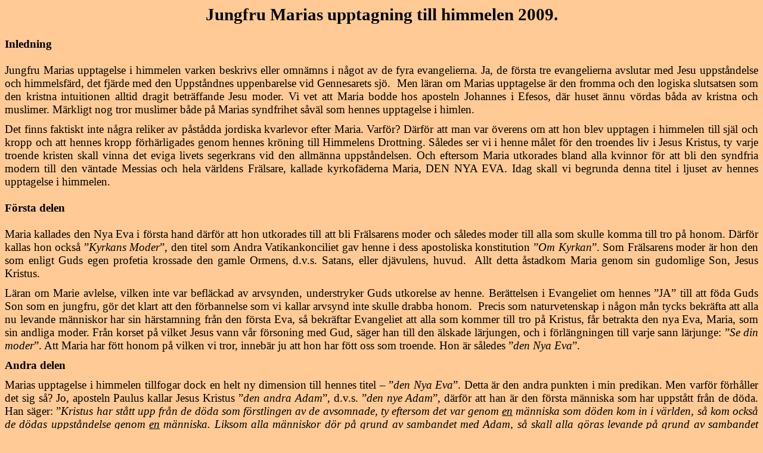

--- FILE ---
content_type: text/html
request_url: https://www.paxetbonum.se/predikningar/Jungfru_Marias_upptagning_2009_Broder_Eric_B.htm
body_size: 5844
content:
<html xmlns:v="urn:schemas-microsoft-com:vml"
xmlns:o="urn:schemas-microsoft-com:office:office"
xmlns:w="urn:schemas-microsoft-com:office:word"
xmlns:m="http://schemas.microsoft.com/office/2004/12/omml"
xmlns="http://www.w3.org/TR/REC-html40">

<head>
<meta http-equiv=Content-Type content="text/html; charset=windows-1252">
<meta name=ProgId content=Word.Document>
<meta name=Generator content="Microsoft Word 12">
<meta name=Originator content="Microsoft Word 12">
<link rel=File-List
href="Jungfru_Marias_upptagning_2009_Broder_Eric_B-filer/filelist.xml">
<title>Jungfru Mariae Upptagelse 2006</title>
<!--[if gte mso 9]><xml>
 <o:DocumentProperties>
  <o:Author>user</o:Author>
  <o:LastAuthor> </o:LastAuthor>
  <o:Revision>2</o:Revision>
  <o:TotalTime>4</o:TotalTime>
  <o:LastPrinted>2006-08-19T22:15:00Z</o:LastPrinted>
  <o:Created>2009-08-07T14:22:00Z</o:Created>
  <o:LastSaved>2009-08-07T14:22:00Z</o:LastSaved>
  <o:Pages>1</o:Pages>
  <o:Words>865</o:Words>
  <o:Characters>4589</o:Characters>
  <o:Lines>38</o:Lines>
  <o:Paragraphs>10</o:Paragraphs>
  <o:CharactersWithSpaces>5444</o:CharactersWithSpaces>
  <o:Version>12.00</o:Version>
 </o:DocumentProperties>
</xml><![endif]-->
<link rel=themeData
href="Jungfru_Marias_upptagning_2009_Broder_Eric_B-filer/themedata.thmx">
<link rel=colorSchemeMapping
href="Jungfru_Marias_upptagning_2009_Broder_Eric_B-filer/colorschememapping.xml">
<!--[if gte mso 9]><xml>
 <w:WordDocument>
  <w:TrackMoves>false</w:TrackMoves>
  <w:TrackFormatting/>
  <w:HyphenationZone>21</w:HyphenationZone>
  <w:PunctuationKerning/>
  <w:DrawingGridHorizontalSpacing>6 pt</w:DrawingGridHorizontalSpacing>
  <w:DisplayHorizontalDrawingGridEvery>2</w:DisplayHorizontalDrawingGridEvery>
  <w:DisplayVerticalDrawingGridEvery>2</w:DisplayVerticalDrawingGridEvery>
  <w:ValidateAgainstSchemas/>
  <w:SaveIfXMLInvalid>false</w:SaveIfXMLInvalid>
  <w:IgnoreMixedContent>false</w:IgnoreMixedContent>
  <w:AlwaysShowPlaceholderText>false</w:AlwaysShowPlaceholderText>
  <w:DoNotPromoteQF/>
  <w:LidThemeOther>SV</w:LidThemeOther>
  <w:LidThemeAsian>X-NONE</w:LidThemeAsian>
  <w:LidThemeComplexScript>X-NONE</w:LidThemeComplexScript>
  <w:Compatibility>
   <w:BreakWrappedTables/>
   <w:SnapToGridInCell/>
   <w:WrapTextWithPunct/>
   <w:UseAsianBreakRules/>
   <w:UseWord2002TableStyleRules/>
   <w:DontUseIndentAsNumberingTabStop/>
   <w:FELineBreak11/>
   <w:WW11IndentRules/>
   <w:DontAutofitConstrainedTables/>
   <w:AutofitLikeWW11/>
   <w:HangulWidthLikeWW11/>
   <w:UseNormalStyleForList/>
  </w:Compatibility>
  <w:BrowserLevel>MicrosoftInternetExplorer4</w:BrowserLevel>
  <m:mathPr>
   <m:mathFont m:val="Cambria Math"/>
   <m:brkBin m:val="before"/>
   <m:brkBinSub m:val="&#45;-"/>
   <m:smallFrac m:val="off"/>
   <m:dispDef/>
   <m:lMargin m:val="0"/>
   <m:rMargin m:val="0"/>
   <m:defJc m:val="centerGroup"/>
   <m:wrapIndent m:val="1440"/>
   <m:intLim m:val="subSup"/>
   <m:naryLim m:val="undOvr"/>
  </m:mathPr></w:WordDocument>
</xml><![endif]--><!--[if gte mso 9]><xml>
 <w:LatentStyles DefLockedState="false" DefUnhideWhenUsed="false"
  DefSemiHidden="false" DefQFormat="false" LatentStyleCount="267">
  <w:LsdException Locked="false" QFormat="true" Name="Normal"/>
  <w:LsdException Locked="false" QFormat="true" Name="heading 1"/>
  <w:LsdException Locked="false" SemiHidden="true" UnhideWhenUsed="true"
   QFormat="true" Name="heading 2"/>
  <w:LsdException Locked="false" SemiHidden="true" UnhideWhenUsed="true"
   QFormat="true" Name="heading 3"/>
  <w:LsdException Locked="false" SemiHidden="true" UnhideWhenUsed="true"
   QFormat="true" Name="heading 4"/>
  <w:LsdException Locked="false" SemiHidden="true" UnhideWhenUsed="true"
   QFormat="true" Name="heading 5"/>
  <w:LsdException Locked="false" SemiHidden="true" UnhideWhenUsed="true"
   QFormat="true" Name="heading 6"/>
  <w:LsdException Locked="false" SemiHidden="true" UnhideWhenUsed="true"
   QFormat="true" Name="heading 7"/>
  <w:LsdException Locked="false" SemiHidden="true" UnhideWhenUsed="true"
   QFormat="true" Name="heading 8"/>
  <w:LsdException Locked="false" SemiHidden="true" UnhideWhenUsed="true"
   QFormat="true" Name="heading 9"/>
  <w:LsdException Locked="false" SemiHidden="true" UnhideWhenUsed="true"
   QFormat="true" Name="caption"/>
  <w:LsdException Locked="false" QFormat="true" Name="Title"/>
  <w:LsdException Locked="false" QFormat="true" Name="Subtitle"/>
  <w:LsdException Locked="false" QFormat="true" Name="Strong"/>
  <w:LsdException Locked="false" QFormat="true" Name="Emphasis"/>
  <w:LsdException Locked="false" Priority="99" SemiHidden="true"
   Name="Placeholder Text"/>
  <w:LsdException Locked="false" Priority="1" QFormat="true" Name="No Spacing"/>
  <w:LsdException Locked="false" Priority="60" Name="Light Shading"/>
  <w:LsdException Locked="false" Priority="61" Name="Light List"/>
  <w:LsdException Locked="false" Priority="62" Name="Light Grid"/>
  <w:LsdException Locked="false" Priority="63" Name="Medium Shading 1"/>
  <w:LsdException Locked="false" Priority="64" Name="Medium Shading 2"/>
  <w:LsdException Locked="false" Priority="65" Name="Medium List 1"/>
  <w:LsdException Locked="false" Priority="66" Name="Medium List 2"/>
  <w:LsdException Locked="false" Priority="67" Name="Medium Grid 1"/>
  <w:LsdException Locked="false" Priority="68" Name="Medium Grid 2"/>
  <w:LsdException Locked="false" Priority="69" Name="Medium Grid 3"/>
  <w:LsdException Locked="false" Priority="70" Name="Dark List"/>
  <w:LsdException Locked="false" Priority="71" Name="Colorful Shading"/>
  <w:LsdException Locked="false" Priority="72" Name="Colorful List"/>
  <w:LsdException Locked="false" Priority="73" Name="Colorful Grid"/>
  <w:LsdException Locked="false" Priority="60" Name="Light Shading Accent 1"/>
  <w:LsdException Locked="false" Priority="61" Name="Light List Accent 1"/>
  <w:LsdException Locked="false" Priority="62" Name="Light Grid Accent 1"/>
  <w:LsdException Locked="false" Priority="63" Name="Medium Shading 1 Accent 1"/>
  <w:LsdException Locked="false" Priority="64" Name="Medium Shading 2 Accent 1"/>
  <w:LsdException Locked="false" Priority="65" Name="Medium List 1 Accent 1"/>
  <w:LsdException Locked="false" Priority="99" SemiHidden="true" Name="Revision"/>
  <w:LsdException Locked="false" Priority="34" QFormat="true"
   Name="List Paragraph"/>
  <w:LsdException Locked="false" Priority="29" QFormat="true" Name="Quote"/>
  <w:LsdException Locked="false" Priority="30" QFormat="true"
   Name="Intense Quote"/>
  <w:LsdException Locked="false" Priority="66" Name="Medium List 2 Accent 1"/>
  <w:LsdException Locked="false" Priority="67" Name="Medium Grid 1 Accent 1"/>
  <w:LsdException Locked="false" Priority="68" Name="Medium Grid 2 Accent 1"/>
  <w:LsdException Locked="false" Priority="69" Name="Medium Grid 3 Accent 1"/>
  <w:LsdException Locked="false" Priority="70" Name="Dark List Accent 1"/>
  <w:LsdException Locked="false" Priority="71" Name="Colorful Shading Accent 1"/>
  <w:LsdException Locked="false" Priority="72" Name="Colorful List Accent 1"/>
  <w:LsdException Locked="false" Priority="73" Name="Colorful Grid Accent 1"/>
  <w:LsdException Locked="false" Priority="60" Name="Light Shading Accent 2"/>
  <w:LsdException Locked="false" Priority="61" Name="Light List Accent 2"/>
  <w:LsdException Locked="false" Priority="62" Name="Light Grid Accent 2"/>
  <w:LsdException Locked="false" Priority="63" Name="Medium Shading 1 Accent 2"/>
  <w:LsdException Locked="false" Priority="64" Name="Medium Shading 2 Accent 2"/>
  <w:LsdException Locked="false" Priority="65" Name="Medium List 1 Accent 2"/>
  <w:LsdException Locked="false" Priority="66" Name="Medium List 2 Accent 2"/>
  <w:LsdException Locked="false" Priority="67" Name="Medium Grid 1 Accent 2"/>
  <w:LsdException Locked="false" Priority="68" Name="Medium Grid 2 Accent 2"/>
  <w:LsdException Locked="false" Priority="69" Name="Medium Grid 3 Accent 2"/>
  <w:LsdException Locked="false" Priority="70" Name="Dark List Accent 2"/>
  <w:LsdException Locked="false" Priority="71" Name="Colorful Shading Accent 2"/>
  <w:LsdException Locked="false" Priority="72" Name="Colorful List Accent 2"/>
  <w:LsdException Locked="false" Priority="73" Name="Colorful Grid Accent 2"/>
  <w:LsdException Locked="false" Priority="60" Name="Light Shading Accent 3"/>
  <w:LsdException Locked="false" Priority="61" Name="Light List Accent 3"/>
  <w:LsdException Locked="false" Priority="62" Name="Light Grid Accent 3"/>
  <w:LsdException Locked="false" Priority="63" Name="Medium Shading 1 Accent 3"/>
  <w:LsdException Locked="false" Priority="64" Name="Medium Shading 2 Accent 3"/>
  <w:LsdException Locked="false" Priority="65" Name="Medium List 1 Accent 3"/>
  <w:LsdException Locked="false" Priority="66" Name="Medium List 2 Accent 3"/>
  <w:LsdException Locked="false" Priority="67" Name="Medium Grid 1 Accent 3"/>
  <w:LsdException Locked="false" Priority="68" Name="Medium Grid 2 Accent 3"/>
  <w:LsdException Locked="false" Priority="69" Name="Medium Grid 3 Accent 3"/>
  <w:LsdException Locked="false" Priority="70" Name="Dark List Accent 3"/>
  <w:LsdException Locked="false" Priority="71" Name="Colorful Shading Accent 3"/>
  <w:LsdException Locked="false" Priority="72" Name="Colorful List Accent 3"/>
  <w:LsdException Locked="false" Priority="73" Name="Colorful Grid Accent 3"/>
  <w:LsdException Locked="false" Priority="60" Name="Light Shading Accent 4"/>
  <w:LsdException Locked="false" Priority="61" Name="Light List Accent 4"/>
  <w:LsdException Locked="false" Priority="62" Name="Light Grid Accent 4"/>
  <w:LsdException Locked="false" Priority="63" Name="Medium Shading 1 Accent 4"/>
  <w:LsdException Locked="false" Priority="64" Name="Medium Shading 2 Accent 4"/>
  <w:LsdException Locked="false" Priority="65" Name="Medium List 1 Accent 4"/>
  <w:LsdException Locked="false" Priority="66" Name="Medium List 2 Accent 4"/>
  <w:LsdException Locked="false" Priority="67" Name="Medium Grid 1 Accent 4"/>
  <w:LsdException Locked="false" Priority="68" Name="Medium Grid 2 Accent 4"/>
  <w:LsdException Locked="false" Priority="69" Name="Medium Grid 3 Accent 4"/>
  <w:LsdException Locked="false" Priority="70" Name="Dark List Accent 4"/>
  <w:LsdException Locked="false" Priority="71" Name="Colorful Shading Accent 4"/>
  <w:LsdException Locked="false" Priority="72" Name="Colorful List Accent 4"/>
  <w:LsdException Locked="false" Priority="73" Name="Colorful Grid Accent 4"/>
  <w:LsdException Locked="false" Priority="60" Name="Light Shading Accent 5"/>
  <w:LsdException Locked="false" Priority="61" Name="Light List Accent 5"/>
  <w:LsdException Locked="false" Priority="62" Name="Light Grid Accent 5"/>
  <w:LsdException Locked="false" Priority="63" Name="Medium Shading 1 Accent 5"/>
  <w:LsdException Locked="false" Priority="64" Name="Medium Shading 2 Accent 5"/>
  <w:LsdException Locked="false" Priority="65" Name="Medium List 1 Accent 5"/>
  <w:LsdException Locked="false" Priority="66" Name="Medium List 2 Accent 5"/>
  <w:LsdException Locked="false" Priority="67" Name="Medium Grid 1 Accent 5"/>
  <w:LsdException Locked="false" Priority="68" Name="Medium Grid 2 Accent 5"/>
  <w:LsdException Locked="false" Priority="69" Name="Medium Grid 3 Accent 5"/>
  <w:LsdException Locked="false" Priority="70" Name="Dark List Accent 5"/>
  <w:LsdException Locked="false" Priority="71" Name="Colorful Shading Accent 5"/>
  <w:LsdException Locked="false" Priority="72" Name="Colorful List Accent 5"/>
  <w:LsdException Locked="false" Priority="73" Name="Colorful Grid Accent 5"/>
  <w:LsdException Locked="false" Priority="60" Name="Light Shading Accent 6"/>
  <w:LsdException Locked="false" Priority="61" Name="Light List Accent 6"/>
  <w:LsdException Locked="false" Priority="62" Name="Light Grid Accent 6"/>
  <w:LsdException Locked="false" Priority="63" Name="Medium Shading 1 Accent 6"/>
  <w:LsdException Locked="false" Priority="64" Name="Medium Shading 2 Accent 6"/>
  <w:LsdException Locked="false" Priority="65" Name="Medium List 1 Accent 6"/>
  <w:LsdException Locked="false" Priority="66" Name="Medium List 2 Accent 6"/>
  <w:LsdException Locked="false" Priority="67" Name="Medium Grid 1 Accent 6"/>
  <w:LsdException Locked="false" Priority="68" Name="Medium Grid 2 Accent 6"/>
  <w:LsdException Locked="false" Priority="69" Name="Medium Grid 3 Accent 6"/>
  <w:LsdException Locked="false" Priority="70" Name="Dark List Accent 6"/>
  <w:LsdException Locked="false" Priority="71" Name="Colorful Shading Accent 6"/>
  <w:LsdException Locked="false" Priority="72" Name="Colorful List Accent 6"/>
  <w:LsdException Locked="false" Priority="73" Name="Colorful Grid Accent 6"/>
  <w:LsdException Locked="false" Priority="19" QFormat="true"
   Name="Subtle Emphasis"/>
  <w:LsdException Locked="false" Priority="21" QFormat="true"
   Name="Intense Emphasis"/>
  <w:LsdException Locked="false" Priority="31" QFormat="true"
   Name="Subtle Reference"/>
  <w:LsdException Locked="false" Priority="32" QFormat="true"
   Name="Intense Reference"/>
  <w:LsdException Locked="false" Priority="33" QFormat="true" Name="Book Title"/>
  <w:LsdException Locked="false" Priority="37" SemiHidden="true"
   UnhideWhenUsed="true" Name="Bibliography"/>
  <w:LsdException Locked="false" Priority="39" SemiHidden="true"
   UnhideWhenUsed="true" QFormat="true" Name="TOC Heading"/>
 </w:LatentStyles>
</xml><![endif]-->
<style>
<!--
 /* Font Definitions */
 @font-face
	{font-family:"Cambria Math";
	panose-1:2 4 5 3 5 4 6 3 2 4;
	mso-font-charset:0;
	mso-generic-font-family:roman;
	mso-font-pitch:variable;
	mso-font-signature:-1610611985 1107304683 0 0 159 0;}
 /* Style Definitions */
 p.MsoNormal, li.MsoNormal, div.MsoNormal
	{mso-style-unhide:no;
	mso-style-qformat:yes;
	mso-style-parent:"";
	margin:0cm;
	margin-bottom:.0001pt;
	mso-pagination:widow-orphan;
	font-size:10.0pt;
	font-family:"Times New Roman","serif";
	mso-fareast-font-family:"Times New Roman";}
h1
	{mso-style-unhide:no;
	mso-style-qformat:yes;
	mso-style-next:Normal;
	margin:0cm;
	margin-bottom:.0001pt;
	text-align:justify;
	mso-pagination:widow-orphan;
	page-break-after:avoid;
	mso-outline-level:1;
	font-size:14.0pt;
	mso-bidi-font-size:10.0pt;
	font-family:"Times New Roman","serif";
	mso-font-kerning:0pt;
	font-weight:normal;}
p.MsoFooter, li.MsoFooter, div.MsoFooter
	{mso-style-unhide:no;
	margin:0cm;
	margin-bottom:.0001pt;
	mso-pagination:widow-orphan;
	tab-stops:center 8.0cm right 16.0cm;
	font-size:10.0pt;
	font-family:"Times New Roman","serif";
	mso-fareast-font-family:"Times New Roman";}
 /* Page Definitions */
 @page
	{mso-footnote-separator:url("Jungfru_Marias_upptagning_2009_Broder_Eric_B-filer/header.htm") fs;
	mso-footnote-continuation-separator:url("Jungfru_Marias_upptagning_2009_Broder_Eric_B-filer/header.htm") fcs;
	mso-endnote-separator:url("Jungfru_Marias_upptagning_2009_Broder_Eric_B-filer/header.htm") es;
	mso-endnote-continuation-separator:url("Jungfru_Marias_upptagning_2009_Broder_Eric_B-filer/header.htm") ecs;}
@page Section1
	{size:595.3pt 841.9pt;
	margin:70.9pt 70.9pt 42.55pt 70.9pt;
	mso-header-margin:35.45pt;
	mso-footer-margin:35.45pt;
	mso-even-footer:url("Jungfru_Marias_upptagning_2009_Broder_Eric_B-filer/header.htm") ef1;
	mso-footer:url("Jungfru_Marias_upptagning_2009_Broder_Eric_B-filer/header.htm") f1;
	mso-paper-source:0;}
div.Section1
	{page:Section1;}
-->
</style>
<!--[if gte mso 10]>
<style>
 /* Style Definitions */
 table.MsoNormalTable
	{mso-style-name:"Normal tabell";
	mso-tstyle-rowband-size:0;
	mso-tstyle-colband-size:0;
	mso-style-noshow:yes;
	mso-style-unhide:no;
	mso-style-parent:"";
	mso-padding-alt:0cm 5.4pt 0cm 5.4pt;
	mso-para-margin:0cm;
	mso-para-margin-bottom:.0001pt;
	mso-pagination:widow-orphan;
	font-size:10.0pt;
	font-family:"Times New Roman","serif";}
</style>
<![endif]--><!--[if gte mso 9]><xml>
 <o:shapedefaults v:ext="edit" spidmax="2050">
  <o:colormenu v:ext="edit" fillcolor="#ffca95"/>
 </o:shapedefaults></xml><![endif]--><!--[if gte mso 9]><xml>
 <o:shapelayout v:ext="edit">
  <o:idmap v:ext="edit" data="1"/>
 </o:shapelayout></xml><![endif]-->
</head>

<body bgcolor="#FFCA95" lang=SV style='tab-interval:65.2pt'>

<div class=Section1>

<h1 align=center style='text-align:center'><b style='mso-bidi-font-weight:normal'><span
style='font-size:22.0pt'>Jungfru Marias upptagning till himmelen 2009.<o:p></o:p></span></b></h1>

<p class=MsoNormal style='text-align:justify'><span style='font-size:14.0pt;
mso-bidi-font-size:10.0pt'><o:p>&nbsp;</o:p></span></p>

<p class=MsoNormal style='text-align:justify'><b style='mso-bidi-font-weight:
normal'><span style='font-size:14.0pt;mso-bidi-font-size:10.0pt'>Inledning<o:p></o:p></span></b></p>

<p class=MsoNormal style='text-align:justify'><span style='font-size:14.0pt;
mso-bidi-font-size:10.0pt'><o:p>&nbsp;</o:p></span></p>

<p class=MsoNormal style='text-align:justify'><span style='font-size:14.0pt;
mso-bidi-font-size:10.0pt'>Jungfru Marias upptagelse i himmelen varken beskrivs
eller omnämns i något av de fyra evangelierna. Ja, de första tre evangelierna avslutar
med Jesu uppståndelse och himmelsfärd, det fjärde med den Uppståndnes
uppenbarelse vid Gennesarets sjö. <span style='mso-spacerun:yes'> </span>Men
läran om Marias upptagelse är den fromma och den logiska slutsatsen som den
kristna intuitionen alltid dragit beträffande Jesu moder. Vi vet att Maria
bodde hos aposteln Johannes i Efesos, där huset ännu vördas båda av kristna och
muslimer. Märkligt nog tror muslimer både på Marias syndfrihet såväl som hennes
upptagelse i himlen. <o:p></o:p></span></p>

<p class=MsoNormal style='text-align:justify'><span style='font-size:8.0pt'><o:p>&nbsp;</o:p></span></p>

<p class=MsoNormal style='text-align:justify'><span style='font-size:14.0pt;
mso-bidi-font-size:10.0pt'>Det finns faktiskt inte några reliker av påstådda
jordiska kvarlevor efter Maria. Varför? Därför att man var överens om att hon
blev upptagen i himmelen till själ och kropp och att hennes kropp förhärligades
genom hennes kröning till Himmelens Drottning. Således ser vi i henne målet för
den troendes liv i Jesus Kristus, ty varje troende kristen skall vinna det
eviga livets segerkrans vid den allmänna uppståndelsen. Och eftersom Maria
utkorades bland alla kvinnor för att bli den syndfria modern till den väntade
Messias och hela världens Frälsare, kallade kyrkofäderna Maria, DEN NYA EVA. Idag
skall vi begrunda denna titel i ljuset av hennes upptagelse i himmelen.<o:p></o:p></span></p>

<p class=MsoNormal style='text-align:justify'><span style='font-size:14.0pt;
mso-bidi-font-size:10.0pt'><o:p>&nbsp;</o:p></span></p>

<p class=MsoNormal style='text-align:justify'><b style='mso-bidi-font-weight:
normal'><span style='font-size:14.0pt;mso-bidi-font-size:10.0pt'>Första delen<o:p></o:p></span></b></p>

<p class=MsoNormal style='text-align:justify'><span style='font-size:14.0pt;
mso-bidi-font-size:10.0pt'><o:p>&nbsp;</o:p></span></p>

<p class=MsoNormal style='text-align:justify'><span style='font-size:14.0pt;
mso-bidi-font-size:10.0pt'>Maria kallades den Nya Eva i första hand därför att
hon utkorades till att bli Frälsarens moder och således moder till alla som
skulle komma till tro på honom. Därför kallas hon också ”<i style='mso-bidi-font-style:
normal'>Kyrkans Moder</i>”, den titel som Andra Vatikankonciliet gav henne i
dess apostoliska konstitution ”<i style='mso-bidi-font-style:normal'>Om Kyrkan</i>”.
Som Frälsarens moder är hon den som enligt Guds egen profetia krossade den
gamle Ormens, d.v.s. Satans, eller djävulens, huvud. <span
style='mso-spacerun:yes'> </span>Allt detta åstadkom Maria genom sin gudomlige
Son, Jesus Kristus.<o:p></o:p></span></p>

<p class=MsoNormal style='text-align:justify'><span style='font-size:8.0pt'><o:p>&nbsp;</o:p></span></p>

<p class=MsoNormal style='text-align:justify'><span style='font-size:14.0pt;
mso-bidi-font-size:10.0pt'>Läran om Marie avlelse, vilken inte var befläckad av
arvsynden, understryker Guds utkorelse av henne. Berättelsen i Evangeliet om
hennes ”JA” till att föda Guds Son som en jungfru, gör det klart att den
förbannelse som vi kallar arvsynd inte skulle drabba honom. <span
style='mso-spacerun:yes'> </span>Precis som naturvetenskap i någon mån tycks
bekräfta att alla nu levande människor har sin härstamning från den första Eva,
så bekräftar Evangeliet att alla som kommer till tro på Kristus, får betrakta
den nya Eva, Maria, som sin andliga moder. Från korset på vilket Jesus vann vår
försoning med Gud, säger han till den älskade lärjungen, och i förlängningen
till varje sann lärjunge: ”<i style='mso-bidi-font-style:normal'>Se din moder</i>”.
Att Maria har fött honom på vilken vi tror, innebär ju att hon har fött oss som
troende. Hon är således ”<i style='mso-bidi-font-style:normal'>den Nya Eva</i>”.<o:p></o:p></span></p>

<p class=MsoNormal style='text-align:justify'><span style='font-size:8.0pt'><o:p>&nbsp;</o:p></span></p>

<p class=MsoNormal style='text-align:justify'><b style='mso-bidi-font-weight:
normal'><span style='font-size:14.0pt;mso-bidi-font-size:10.0pt'>Andra delen<o:p></o:p></span></b></p>

<p class=MsoNormal style='text-align:justify'><span style='font-size:8.0pt'><o:p>&nbsp;</o:p></span></p>

<p class=MsoNormal style='text-align:justify'><span style='font-size:14.0pt;
mso-bidi-font-size:10.0pt'>Marias upptagelse i himmelen tillfogar dock en helt ny
dimension till hennes titel – ”<i style='mso-bidi-font-style:normal'>den Nya
Eva</i>”. Detta är den andra punkten i min predikan. Men varför förhåller det
sig så? Jo, aposteln Paulus kallar Jesus Kristus ”<i style='mso-bidi-font-style:
normal'>den andra Adam</i>”, d.v.s. ”<i style='mso-bidi-font-style:normal'>den
nye Adam</i>”, därför att han är den första människa som har uppstått från de
döda. Han säger: ”<i style='mso-bidi-font-style:normal'>Kristus har stått upp
från de döda som förstlingen av de avsomnade, ty eftersom det var genom <u>en</u>
människa som döden kom in i världen, så kom också de dödas uppståndelse genom <u>en</u>
människa. Liksom alla människor dör på grund av sambandet med Adam, så skall
alla göras levande på grund av sambandet med Kristus… Och när Skriften säger
’att den första människan, Adam, blev en levande själ’, men den siste Adam blev
en ande, som ger liv… (förstår vi) att liksom vi har burit den jordiska
människans avbild, så skall vi nu bära den himmelska människans avbild… (Alltså)
när denna, vår förgängliga kropp har blivit iklätt oförgänglighet, och denna vår
dödliga kropp har blivit iklätt odödlighet, så skall detta Skriftens ord gå i
uppfyllelse</i> – ’ <i style='mso-bidi-font-style:normal'>Döden är uppslukad i
seger. O död, var är din seger</i>? <i style='mso-bidi-font-style:normal'>O
död, var är din udd</i>? <i style='mso-bidi-font-style:normal'>Dödens udd är
synden… Men Gud vare tack, som ger oss segern genom vår Herre Jesus Kristus</i>!”<o:p></o:p></span></p>

<p class=MsoNormal style='text-align:justify'><span style='font-size:8.0pt'><o:p>&nbsp;</o:p></span></p>

<p class=MsoNormal style='text-align:justify'><span style='font-size:14.0pt;
mso-bidi-font-size:10.0pt'>I förlängningen betyder aposteln Pauli resonemang om
Kristus som ”den siste Adam” att hans moder, den av synden obefläckade Jungfrun
Maria, är ”<i style='mso-bidi-font-style:normal'>den andra Eva</i>” eller ”<i
style='mso-bidi-font-style:normal'>den nya Eva</i>”, med tanke på den födelse
inför evigheten som vår uppståndelse kommer att bli. Detta är det andra.<o:p></o:p></span></p>

<p class=MsoNormal style='text-align:justify'><span style='font-size:8.0pt'><o:p>&nbsp;</o:p></span></p>

<p class=MsoNormal style='text-align:justify'><b style='mso-bidi-font-weight:
normal'><span style='font-size:14.0pt;mso-bidi-font-size:10.0pt'>Avslutning<o:p></o:p></span></b></p>

<p class=MsoNormal style='text-align:justify'><span style='font-size:8.0pt'><o:p>&nbsp;</o:p></span></p>

<p class=MsoNormal style='text-align:justify'><span style='font-size:14.0pt;
mso-bidi-font-size:10.0pt'>Men låt oss gå vidare! Om vi tänker på vår
uppståndelse till det nya livet som en födelse, måste vi också inse att denna
födelse förutsätter en pånyttfödelse i tron redan under detta livet. Det är just
med tanke vår pånyttfödelse, vår omvändelse och vår helgelse under detta livet,
som den marianska spiritualiteten, den katolska Mariafromheten, har en stor
roll att spela. I detta är Maria den kristnes förebild och vår främsta
förespråkerska. Hon kan bedja för oss på ett särskilt verksamt sätt därför att
hon, till skillnad från de övriga heliga som utgör Kristi mystiska kropp i
himmelen, är just <u>kroppsligen</u> upptagen i himmelen. Hon är den som på ett
unikt sätt delar Kristi seger över döden till fullo i det att hon, även i
himmelen, har ett köttsligt band till oss, eftersom inte bara hennes själ, utan
också hennes kropp är förlöst från dödens band. Hon är ju ”<i style='mso-bidi-font-style:
normal'>den nya Eva</i>”, vår ”<i style='mso-bidi-font-style:normal'>himmelska
moder</i>”, som dock har kvar det som sammanbinder hela mänskligheten enligt
Guds skapelses ordning, nämligen själens förkroppsligade liv. Maria känner med
oss, och känner för oss, på exakt samma sätt som hennes gudomlige Son, Jesus
Kristus, fastän hon är upptagen till himlen. Hon är i sanning vår Moder,
Kyrkans Moder, Barmhärtighetens Moder. Gör henne till din egen Moder också.<o:p></o:p></span></p>

<p class=MsoNormal style='text-align:justify'><span style='font-size:14.0pt;
mso-bidi-font-size:10.0pt'><o:p>&nbsp;</o:p></span></p>

<p class=MsoNormal align=right style='text-align:right'><span style='font-size:
14.0pt;mso-bidi-font-size:10.0pt'>Broder Frans-Eric T.O.R.<o:p></o:p></span></p>

</div>

</body>

</html>
